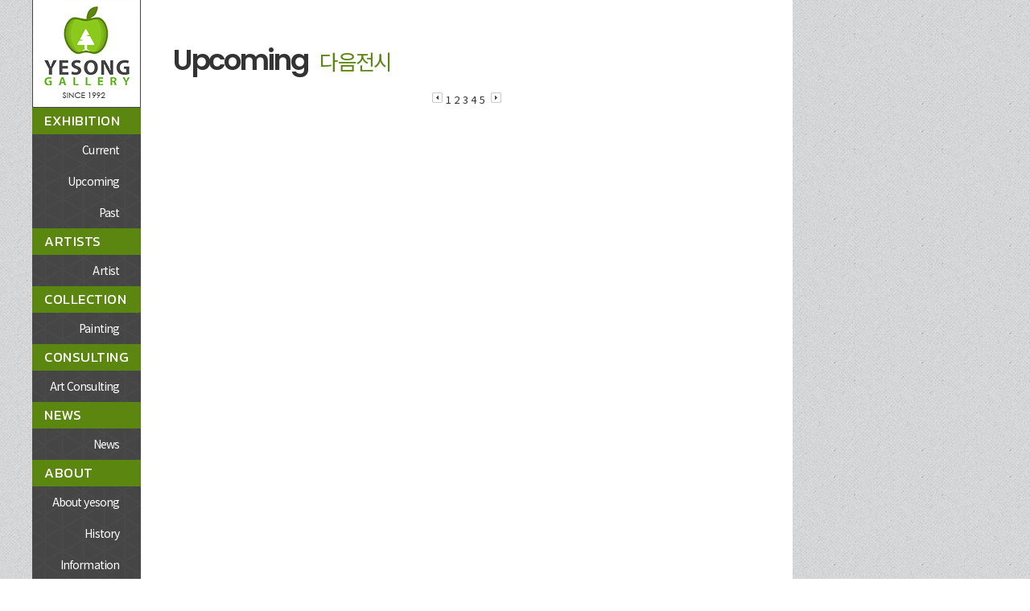

--- FILE ---
content_type: text/html
request_url: http://yesongart.com/contents/01exhibition/01_02.html
body_size: 14083
content:
<!DOCTYPE html PUBLIC "-//W3C//DTD XHTML 1.0 Transitional//EN" "http://www.w3.org/TR/xhtml1/DTD/xhtml1-transitional.dtd">
<html xmlns="http://www.w3.org/1999/xhtml" xml:lang="ko" lang="ko">
<head>
<meta http-equiv="Content-Type" content="text/html; charset=euc-kr" />
<meta name="viewport" content="width=device-width, initial-scale=1.0, user-scalable=no, minimum-scale=1.0, maximum-scale=1.0" />
<title> 예송갤러리 </title>
<link rel="stylesheet" type="text/css" href="../../css/reset.css" />
<link type="text/css" rel="stylesheet" href="../../css/contents.css" />


<link rel="stylesheet" type="text/css" href="../../css/css.css" />
<!-- <link type="text/css" rel="stylesheet" href="../../css/biz_layout.css" /> -->
<link type="text/css" rel="stylesheet" href="../../css/nanum.css" />

<link rel="preconnect" href="https://fonts.googleapis.com">
<link rel="preconnect" href="https://fonts.gstatic.com" crossorigin>
<link href="https://fonts.googleapis.com/css2?family=Kanit:ital,wght@0,200;0,300;0,400;0,500;0,600;1,200;1,300;1,400;1,500;1,600&family=Krona+One&family=Lexend+Deca:wght@300;400;500;600;700&family=Noto+Sans+KR:wght@100;300;400;500;700;900&family=Poppins:wght@200;300;400;500;600;700;800;900&family=Spinnaker&display=swap" rel="stylesheet">

<script src="https://ajax.googleapis.com/ajax/libs/jquery/3.6.4/jquery.min.js"></script>
<script type="text/javascript">
	$(document).ready(function(e) {
	$('.gnb ol li a').hover(function(){
	var target=$(this).html();
	switch(target){
	case "Current":
			  $(this).html("현재전시");
	  break;
		case "Upcoming":
			  $(this).html("다음전시");
	  break;

	  case "Past":
			  $(this).html("지난전시");
	  break;
		case "Artist":
			  $(this).html("작가");
	  break;

	  case "Painting":
			  $(this).html("그림");
	  break;
		case "Pottery":
			  $(this).html("도자기");
	  break;

	  case "Art Consulting":
			  $(this).html("아트컨설팅");
	  break;

		case "News":
			  $(this).html("공지");
	  break;

	  case "About yesong":
			  $(this).html("예송갤러리 소개");
	  break;
	  case "History":
			  $(this).html("연혁");
	  break;
	  case "Information":
			  $(this).html("관람안내");
	  break;
	  case "Location":
			  $(this).html("오시는길");
	  break;
	  
	}
	},function(){

	var target=$(this).html();
	switch(target){
	case "현재전시":
			  $(this).html("Current");
	  break;
		case "다음전시":
			  $(this).html("Upcoming");
	  break;

	  case "지난전시":
			  $(this).html("Past");
	  break;
		case "작가":
			  $(this).html("Artist");
	  break;

	  case "그림":
			  $(this).html("Painting");
	  break;
		case "도자기":
			  $(this).html("Pottery");
	  break;

	  case "아트컨설팅":
			  $(this).html("Art Consulting");
	  break;

		case "공지":
			  $(this).html("News");
	  break;

	  case "예송갤러리 소개":
			  $(this).html("About yesong");
	  break;
	  case "연혁":
			  $(this).html("History");
	  break;
	  case "관람안내":
			  $(this).html("Information");
	  break;
	  case "오시는길":
			  $(this).html("Location");
	  break;

	}
	});

	$('.hamburger_menu').click(function(){
		$(this).toggleClass('active');
		$('.m_menu').toggleClass('open');
	});

});

</script>

</head>
<body class="sub_bg">

<div id="wrap">

<!-- <script type="text/javascript">
$(function(){
	$('.sub_menu').hover(function(){
		var no = this.id.split('_').pop();
		for (var i=1; i<=3; i++) {
			if ('0'+i == no) {
				$("#"+this.id).attr('src', '../../images/common/s_menu'+this.id+'_ov.png');
			} else {
				$("#01_0"+i).attr('src', '../../images/common/s_menu01_0'+i+'.png');
			}
		}
	});
	$('.sub_menu2').hover(function(){
		var no = this.id.split('_').pop();
		for (var i=1; i<=2; i++) {
			if ('0'+i == no) {
				$("#"+this.id).attr('src', '../../images/common/s_menu'+this.id+'_ov.png');
			} else {
				$("#03_0"+i).attr('src', '../../images/common/s_menu03_0'+i+'.png');
			}
		}
	});
	$('.sub_menu3').hover(function(){
		var no = this.id.split('_').pop();
		for (var i=1; i<=4; i++) {
			if ('0'+i == no) {
				$("#"+this.id).attr('src', '../../images/common/s_menu'+this.id+'_ov.png');
			} else {
				$("#06_0"+i).attr('src', '../../images/common/s_menu06_0'+i+'.png');
			}
		}
	});
});
</script> -->

	
	<!-- <div id="q_btn">
		<ul>
			<li><a href="/"><img src="../../images/sub/top_btn01.gif" alt="홈" /></a></li>
			<li><a href="../../contents/01exhibition/01_04.html"><img src="../../images/sub/top_btn02.gif" alt="사이트맵" /></a></li>
			<li><a href="#"><img src="../../images/sub/top_btn03.gif" alt="탑" /></a></li>
		</ul>
	</div> -->

	<div id="sub_container">
	
		<div class="header">

		<!-- test -->
			<div class="logo">
				<h1><a href="../../index.htm"><img src="../../images/common/logo.gif" alt="예송갤러리 로고" /></a></h1>
			</div>

			<div class="gnb">
				<ul>
					<li><a href="../../contents/01exhibition/01_01.html">EXHIBITION</a>
						<ol>
							<li><a href="../../contents/01exhibition/01_01.html">Current</a></li>
							<li><a href="../../contents/01exhibition/01_02.html">Upcoming</a></li>
							<li><a href="../../contents/01exhibition/01_03.html">Past</a></li>
						</ol>
					</li>
					
					<li><a href="../../contents/02artists/02_01.html">ARTISTS</a>
						<ol>
							<li><a href="../../contents/02artists/02_01.html">Artist</a></li>
						</ol>
					</li>
					<li><a href="../../contents/03collection/03_01.html">COLLECTION</a>
						<ol>
							<li><a href="../../contents/03collection/03_01.html">Painting</a></li>
							<!-- <li><a href="../../contents/03collection/03_02.html">Pottery</a></li> -->
						</ol>
					</li>
					<li><a href="../../contents/04consulting/04_01.html">CONSULTING</a>
						<ol>
							<li><a href="../../contents/04consulting/04_01.html">Art Consulting</a></li>
							
						</ol>
					</li>
					<li><a href="../../contents/05news/05_01.html">NEWS</a>
						<ol>
							<li><a href="../../contents/05news/05_01.html">News</a></li>
						</ol>
					</li>
					<li><a href="../../contents/06about/06_01.html">ABOUT</a>
						<ol>
							<li><a href="../../contents/06about/06_01.html">About yesong</a></li>
							<li><a href="../../contents/06about/06_02.html">History</a></li>
							<li><a href="../../contents/06about/06_03.html">Information</a></li>
							<li><a href="../../contents/06about/06_04.html">Location</a></li>
						</ol>
					</li>
				</ul>
			</div>

		<!-- test 

			<div><a href="/"><img src="../../images/common/logo.gif" alt="예송갤러리 로고" /></a></div>
				<div class="lnb"><a href="../../contents/01exhibition/01_01.html">EXHIBITION
				<img src="../../images/common/m_menu01_ov.png" alt="전시소개" /></a></div>
				<div class="lnb_sub" >
					<ul>
						<li><a href="../../contents/01exhibition/01_01.html">현재전시
						<img src="../../images/common/s_menu01_01_ov.png" alt="현재전시" class="sub_menu" id="01_01" /></a></li>
						<li><a href="../../contents/01exhibition/01_02.html">다음전시
						<img src="../../images/common/s_menu01_02.png" alt="다음전시" class="sub_menu" id="01_02" /></a> </li>
						<li><a href="../../contents/01exhibition/01_03.html">지난전시
						<img src="../../images/common/s_menu01_03.png" alt="지난전시" class="sub_menu" id="01_03" /></a></li>
					</ul>
				</div>
				<div class="lnb"><a href="../../contents/02artists/02_01.html"><img src="../../images/common/m_menu02.png" alt="작가" /></a></div>
				<div class="lnb_sub" style="display:none">
					<ul>
						<li><a href="../../contents/02artists/02_01.html"><img src="../../images/common/s_menu02_01_ov.png" alt="작가" /></a></li>
					</ul>
				</div>
				<div class="lnb"><a href="../../contents/03collection/03_01.html"><img src="../../images/common/m_menu03.png" alt="콜렉션" /></a></div>
				<div class="lnb_sub" style="display:none">
					<ul>
						<li><a href="../../contents/03collection/03_01.html"><img src="../../images/common/s_menu03_01_ov.png" alt="그림" class="sub_menu2" id="03_01" /></a></li>
						<li><a href="../../contents/03collection/03_02.html"><img src="../../images/common/s_menu03_02.png" alt="도자기" class="sub_menu2" id="03_02" /></a></li>
					</ul>
				</div>
				<div class="lnb"><a href="../../contents/04consulting/04_01.html"><img src="../../images/common/m_menu04.png" alt="컨설팅" /></a></div>
				<div class="lnb_sub" style="display:none">
					<ul>
						<li><a href="../../contents/04consulting/04_01.html"><img src="../../images/common/s_menu04_01_ov.png" alt="아트컨설팅" /></a></li>
					</ul>
				</div>
				<div class="lnb"><a href="../../contents/05news/05_01.html"><img src="../../images/common/m_menu05.png" alt="뉴스" /></a></div>
				<div class="lnb_sub" style="display:none">
					<ul>
						<li><a href="../../contents/05news/05_01.html"><img src="../../images/common/s_menu05_01_ov.png" alt="뉴스" /></a></li>
					</ul>
				</div>
				<div class="lnb"><a href="../../contents/06about/06_01.html"><img src="../../images/common/m_menu06.png" alt="갤러리안내" /></a></div>
				<div class="lnb_sub" style="display:none">
					<ul>
						<li><a href="../../contents/06about/06_01.html"><img src="../../images/common/s_menu06_01_ov.png" alt="예송갤러리 소개" class="sub_menu3" id="06_01" /></a></li>
						<li><a href="../../contents/06about/06_02.html"><img src="../../images/common/s_menu06_02.png" alt="전시연혁" class="sub_menu3" id="06_02"  /></a></li>
						<li><a href="../../contents/06about/06_03.html"><img src="../../images/common/s_menu06_03.png" alt="관람안내" class="sub_menu3" id="06_03"  /></a></li>
						<li><a href="../../contents/06about/06_04.html"><img src="../../images/common/s_menu06_04.png" alt="오시는 길" class="sub_menu3" id="06_04"  /></a></li>
					</ul>
				</div>-->

			<div class="total">	
				
				<div class="mn_num02">TODAY &nbsp;&nbsp; 15</div>
					<div class="mn_num02">TOTAL &nbsp;&nbsp; 554113</div>				<div class="mn_num01"><a href="../../admin/" target="blank"><b>Admin</b></a></div>
			</div>

		</div> 
		<!-- sub_container end-->

		<div class="gnb_m clearfix">
				<h1><a href="../../index.htm"><img src="../../images/common/logo_m.gif" alt="예송갤러리 로고" /></a>
				<div class="burger_wrap">	
					<div class="hamburger_menu">
						<span></span>
						<span></span>
						<span></span>
						<span></span>
					</div>
				</div>
				</h1>

				<div class="m_menu">
					<ul>
					<li><a href="#">EXHIBITION</a>
						<ol>
							<li><a href="../../contents/01exhibition/01_01.html">현재전시</a></li>
							<li><a href="../../contents/01exhibition/01_02.html">다음전시</a></li>
							<li><a href="../../contents/01exhibition/01_03.html">지난전시</a></li>
						</ol>
					</li>
					
					<li><a href="#">ARTISTS</a>
						<ol>
							<li><a href="../../contents/02artists/02_01.html">작가</a></li>
						</ol>
					</li>
					<li><a href="#">COLLECTION</a>
						<ol>
							<li><a href="../../contents/03collection/03_01.html">그림</a></li>
							<!-- <li><a href="../../contents/03collection/03_02.html">도자기</a></li> -->
						</ol>
					</li>
					<li><a href="#">CONSULTING</a>
						<ol>
							<li><a href="../../contents/04consulting/04_01.html">아트컨설팅</a></li>
							
						</ol>
					</li>
					<li><a href="#">NEWS</a>
						<ol>
							<li><a href="../../contents/05news/05_01.html">공지</a></li>
						</ol>
					</li>
					<li><a href="#">ABOUT</a>
						<ol>
							<li><a href="../../contents/06about/06_01.html">소개</a></li>
							<li><a href="../../contents/06about/06_02.html">연혁</a></li>
							<li><a href="../../contents/06about/06_03.html">관람안내</a></li>
							<li><a href="../../contents/06about/06_04.html">오시는길</a></li>
						</ol>
					</li>
				</ul>
				</div>
		</div>

		
				<div id="contents">
		
	<!-- contents st -->
		<div class="sub_tit">
			<h2>Upcoming</h2><span class="title">다음전시</span>
			<!-- <img src="../../images/sub/subtit_01_02.gif" alt="다음전시" /> -->
		</div>
		<div class="sub_con">
			<ul class="up_info">
						<div class="nm_pg_wrap"><img src="../../images/common/ar_btn.gif" alt="이전으로" /></a>&nbsp;&nbsp;<span>1&nbsp;&nbsp;<a href=/contents/01exhibition/01_02.html?page=2&code=&cate= >2</a>&nbsp;&nbsp;<a href=/contents/01exhibition/01_02.html?page=3&code=&cate= >3</a>&nbsp;&nbsp;<a href=/contents/01exhibition/01_02.html?page=4&code=&cate= >4</a>&nbsp;&nbsp;<a href=/contents/01exhibition/01_02.html?page=5&code=&cate= >5</a>&nbsp;&nbsp;</span>&nbsp;&nbsp;<a href=/contents/01exhibition/01_02.html?page=6&code=&cate= ><img src="../../images/common/ar_btn02.gif" alt="다음으로" /></a></a></div>				<!--<li><img src="../../images/sub/01_02_img.jpg" alt="예송갤러리에서 다음 전시가 준비중입니다." /></li>-->
				<!--<li><img src="../../images/sub/01_02_img2.jpg" alt="화랑미술제" /></li>-->
				<!--<li><img src="../../images/sub/01_02_img3.jpg" alt="화랑미술제" /></li>
				<li><img src="../../images/sub/01_02_img4.jpg" alt="화랑미술제" /></li>-->
			</ul>
		</div>
	<!-- contents en -->


			<!-- 				<div class="copy"><img src="../../images/common/copy.gif" alt="카피라이터" /></div>
			 -->

			<!-- 				<div class="copyright">
			<ul>
				<li>700-823 대구광역시 중구 봉산문화길56 · 56 Bongsanmunhwa-gil,Jung-gu,Daegu,Korea</li>
				<li>Tel.053 426 1515 · Fax. 053 426 1514 · sr0008777@hanmail.net · http://www.yesongart.com</li>
				<li>copyright ⓒ 1992 YESONG GALLERY all rights reserved</li>
			</ul>
					</div>
			 -->




			</div> 
		</div>

			

	</div>

	<div class="copyright">
				<ul>
					<li>700-823 대구광역시 중구 봉산문화길56 · 56 Bongsanmunhwa-gil,Jung-gu,Daegu,Korea</li>
					<li>Tel.053 426 1515 · Fax. 053 426 1514 · sr0008777@hanmail.net · http://www.yesongart.com</li>
					<li>copyright ⓒ 1992 YESONG GALLERY all rights reserved</li>
				</ul>
			</div>
</body>
</html>


--- FILE ---
content_type: text/css
request_url: http://yesongart.com/css/reset.css
body_size: 97
content:
*{font-size: 0;}

a{text-decoration:none;}
ul, li, ol{list-style-type: none; padding-left:0;}

--- FILE ---
content_type: text/css
request_url: http://yesongart.com/css/contents.css
body_size: 6363
content:
*{word-break:keep-all;}

.clearfix::after {
    display: block;
    content: '';
    clear: both;
  }

.wrap{
    max-width:1200px; 
    margin:0 auto;
    text-align:center;
	background-color:#fff;
}

.header{
	text-align: left; 
	float:left;
	background: url(../images/common/main_bg_03.gif) repeat-y; 
	background-position:top;
	min-height: 960px;
}

h1{text-align: left; display:block; }

.gnb{
    width: 135px;
}

.gnb ul{ /* padding:10px 0 50px */
	padding: 0px 0 30px;;}

/* .gnb ul>li{margin-bottom:20px;} */

.gnb ul>li>a{
	font-family: 'Kanit', sans-serif;
	font-size:17px;
    color:#fff;

	letter-spacing: 0.5px;

    display: block;
    padding: 5px 5px 5px 15px;
    box-sizing: border-box;
    background-color: #5b8610;
	text-decoration:none;
	
	}

.gnb ul ol a{
	text-align:right;
    font-size:14px;
	color:#fff;
	display: block;
    padding: 10px 15px;
	}

.gnb ul ol a:hover{font-weight:bold; text-decoration:none; background-color: #8bc91c; color:#000;}

.gnb ul ol a::after{
	opacity: 0;
	content: "";
	display:inline-block;
	width: 7px;
	height:12px;
	background-image:url(../../images/common/arrow_icon.png);
	vertical-align: middle;
	margin-left:5px;
}
.gnb ul ol a:hover::after{
	opacity:1;
}


/* 230913 */

#header .gnb li {
	background-color:#5b8610;
}

#header .gnb li>a{ 
	font-family: 'Spinnaker', sans-serif;
	font-size: 16px;
    color: #fff;
    padding: 10px 15px;
    box-sizing: border-box;
    width: 100%;
    display: block;
	font-weight:bold;
	text-decoration: none;
	}

#header .gnb li ol{padding-left:0;}

#header .gnb li ol a{
	font-size:14px;
	text-align: right;
	background-color:#333;
	display:block;
}




/* 모바일 메뉴 */
.gnb_m{width:100%; display:none;}
.gnb_m h1{text-align:center; padding : 15px 0; background-color: #fff; border-bottom: 1px solid #efefef;}

.m_menu{
	display:none; 
	border-top: 1px solid #5b8610; 
	text-align:right; 
	width:100%; 
	box-sizing:border-box;   
	padding: 10px 0 20px; 
	background-color:#5b8610;

	position:absolute;
	    z-index: 99;
	
	}

.m_menu.open{
	display:block; 
	}

.m_menu ul>li>a{
	font-style: italic; 
	color:#fff; 
	cursor: context-menu; 
	font-weight:bold; 
	font-size:25px; 
	padding:10px 30px;
	display: block; 
	text-decoration: none;
	}

/* .m_menu ul>li>ol>li{background-color:#8bc91c} */
.m_menu ul>li>ol>li>a{
	color:#fff;  
	font-weight:normal; 
	font-size:20px; 
	padding:10px 20px;    
	text-decoration: none;
	}

.m_menu ol li{padding:5px;}
/* .m_menu ul>li>a, .m_menu ol>li{border-bottom: 1px solid #fff;} */

.m_menu ul>li>ol>li>a:hover{font-weight:bold; }

/* 모바일 햄버거 메뉴 */
.burger_wrap{position:absolute; top: 20px; right:20px;}

.hamburger_menu{
  width: 50px;
  height: 45px;
  position: relative;
  margin: 0 auto;
  -webkit-transform: rotate(0deg);
  -moz-transform: rotate(0deg);
  -o-transform: rotate(0deg);
  transform: rotate(0deg);
  -webkit-transition: .5s ease-in-out;
  -moz-transition: .5s ease-in-out;
  -o-transition: .5s ease-in-out;
  transition: .5s ease-in-out;
  cursor: pointer;
}

.hamburger_menu span {
  display: block;
  position: absolute;
  height: 4px;
  width: 100%;
  background: #5b8610;
  opacity: 1;
  left: 0;
  -webkit-transform: rotate(0deg);
  -moz-transform: rotate(0deg);
  -o-transform: rotate(0deg);
  transform: rotate(0deg);
  -webkit-transition: .25s ease-in-out;
  -moz-transition: .25s ease-in-out;
  -o-transition: .25s ease-in-out;
  transition: .25s ease-in-out;
}

.hamburger_menu span:nth-child(1) {
  top: 0px;
}

.hamburger_menu span:nth-child(2),.hamburger_menu span:nth-child(3) {
  top: 18px;
}

.hamburger_menu span:nth-child(4) {
  top: 36px;
}

.hamburger_menu.active span:nth-child(1) {
  top: 18px;
  width: 0%;
  left: 50%;
}

.hamburger_menu.active span:nth-child(2) {
  -webkit-transform: rotate(45deg);
  -moz-transform: rotate(45deg);
  -o-transform: rotate(45deg);
  transform: rotate(45deg);
}

.hamburger_menu.active span:nth-child(3) {
  -webkit-transform: rotate(-45deg);
  -moz-transform: rotate(-45deg);
  -o-transform: rotate(-45deg);
  transform: rotate(-45deg);
}

.hamburger_menu.active span:nth-child(4) {
  top: 18px;
  width: 0%;
  left: 50%;
}



/*  */

.admin a {font-size: 12px; color:#fff;}
.total{padding: 16px}
.mn_num01{margin-top: 10px;text-align:center; }
.total .mn_num01 a{display:block; text-align:center;   padding: 5px 0;  background-color: #636363; text-decoration: none;}
.total .mn_num01 b, .mn_num01, .mn_num02{color:#fff;}
.total .mn_num01 b{font-weight: bold; text-align:left}

/* contets */
.banner_cts{
	float:left;
    width:815px;
	min-height: 960px;
    vertical-align: top;
    display: inline-block;
    padding: 30px 40px;
    box-sizing: border-box;
    background-color: #fff;
}


img.main_banner{width:487px;}

.collection{
    min-height: 960px;
    vertical-align: top;
    float: right;
	padding: 14px;
	box-sizing: border-box;
	background: url(../images/common/main_bg_03.gif) repeat-y; background-position:top;
}

.collection h4{
    font-size: 28px;
    color: #fff;
    margin: 0;
	padding: 20px 0;
	font-weight:bold;

}

.collection .bt_img{margin-bottom:15px;}

.sub_cts_wrap{width:100%; text-align:center;}
.root_daum_roughmap_landing{width:100%;}



/*  */
.copyright{display:block; text-align: center; background-color:#333; padding:20px;
}
.copyright ul li{
    font-size:14px;
    color:#fff;
}
/*  */



/*  */


/* 미디어쿼리 */

@media screen and (max-width:1220px){
    .collection{width:calc(100% - 135px); box-sizing:border-box;}
	.banner_cts{float: inherit; min-height:auto;}
	/* .header{height:2000px;} */
	.header{display:none;}
	.gnb_m{display:block;}
	.collection{width:100%}
	.collection img{width:487px; height: auto;}
	
	}

@media screen and (max-width:1024px){
	


    .copyright{padding:50px 0; text-align:center;}







}

@media screen and (max-width:768px){
	.gnb_m h1 img{width:150px;}

    .banner_cts{width:100%; padding: 15px;}
	img.main_banner{width:100%;}
    .contents img{width: 100%; height: auto;}
	.collection img{width:100%; height: auto;}





}

--- FILE ---
content_type: text/css
request_url: http://yesongart.com/css/css.css
body_size: 25331
content:
@charset "euc-kr";
@import "../css/common.css";

/* *{font-family: 'Noto Sans KR', sans-serif;} */
/* 
font-family: 'Krona One', sans-serif;
font-family: 'Noto Sans KR', sans-serif;
font-family: 'Poppins', sans-serif;
font-family: 'Spinnaker', sans-serif;
 */

/*  */

.cts_wrap{width:100%; margin:0 auto;}	
/* CSS Document */

#wrap {width:100%; overflow:hidden; margin:0px; padding:0px; }

/* main */
#container {width:1202px; overflow:hidden; margin:0 auto;}
#sub_container {max-width:1200px; min-height:940px; /* padding-bottom:30px */; margin:0 auto;}
/*#sub_container {width:1202px; min-height:900px; padding-bottom:30px; margin:0 auto; background-image: url('../images/sub/sub_visu01.jpg'); background-attachment: fixed; background-position:50% 50%; background-repeat:no-repeat;}
*/
#q_btn {width:100%; top:30px; left:0; overflow:hidden; /* position:fixed; */ position:absolute; z-index:-1;}
#q_btn ul { width:1202px; overflow:hidden; margin:0 auto;}
#q_btn li { padding:0;}
#q_btn img {padding:3px 0 0 0; margin-left:945px;}

#contents .sub_con .sitemap { clear:both; width:780px; padding:35px 0 35px 0; }
#contents .sub_con .sitemap dl { float:left; width:180px; margin:30px 50px 0 20px; }
#contents .sub_con .sitemap dl dt {padding:0; }
#contents .sub_con .sitemap dl dt img { padding-bottom:10px; }
#contents .sub_con .sitemap dl dd {  margin:0; padding:5px 0 5px 0; border-bottom:1px dotted #bbb;}
.disc { list-style-type:disc; }

#header {float:left; width:135px; overflow:hidden; z-index:100; background-color: #333; 
}
#header .lnb {padding-top:30px;}
#header .lnb a{color:#fff; font-size: 18px; font-weight:bold;
font-family: 'Poppins', sans-serif;     letter-spacing: 0.03em;     padding: 10px 0 10px 15px;}
#header .lnb_sub {background-color:#8bc91c; padding-bottom:10px; }
#header .lnb_sub li {
	text-align: right;
    padding: 10px 15px 5px;}
#header .mn_btn01 {padding-top:140px;}
#header .mn_btn02 {padding-top:2px;}
#header .mn_num01 {padding:140px 0 0 10px; color:#fff; font-size:11px; background-color:#333;}

#header .mn_num01 a:link {text-decoration:none;  color:#fff;}
#header .mn_num01 a:visited {text-decoration:none; color:#fff;}
#header .mn_num01 a:hover {text-decoration:underline; color:#fff;}
#header .mn_num01  a:active {text-decoration:none;}

#header .mn_num02 {padding:5px 0 0 10px;  color:#fff; font-size:11px;}

#contents {
	width: 810px;
	min-height:960px;
    overflow: hidden;
    text-align: center;
    padding: 20px 40px 100px;
    display: inline-block;
	vertical-align: top;
	background-color: #fff;
	box-sizing:border-box;
	}

#contents img {padding:0 0 0 0 ;}
#collection {     
	max-width: 255px;
    /* overflow: hidden; */
    text-align: center;
    display: inline-block;]
	vertical-align:top;
	}
#collection .bt_tit {padding-top:10px;}
#collection .bt_img {padding-top:10px;}
#collection .bt_img1 {padding-top:40px;}


/* sub */
#contents .sub_tit {
	/* width:811px; overflow:hidden; text-align:left; padding:30px 0 0 48px;  */
	max-width: 810px;
    text-align: left;
    box-sizing: border-box;
    padding-top: 30px;
	}

#contents h2{
	font-family: 'Poppins', sans-serif;
	font-size: 36px;
    font-weight: 600;
	display:inline-block;
	margin-right: 15px;
	
	}
#contents span.title{
	color: #5b8610;
    font-size: 26px;
    font-weight: normal;

}

}
#contents .sub_con {
	/* width:715px; overflow:hidden; padding:0 0 40px 48px; */
	max-width: 715px; 
    overflow: hidden;
   /*  padding: 0 40px; */
	/* margin-left: 180px; */

	margin: 0 auto;

	}
#contents .sub_con .ps_top_txt {text-align:left;  padding:25px; }

#contents .copy {text-align:left; padding:20px 0 0 48px; display:none;}

#contents .ys_info {text-align: left;}
#contents .ys_info li {padding-top:35px;}
/* #contents .ys_info li img{text-align: center;} */
#contents .ys_info li p {text-align:right; padding-top:15px;}

#contents .cr_info {}
#contents .cr_info li {padding-top:35px;}

#contents .ps_info {width:100%; overflow:hidden; border-bottom-style:dotted; border-width: 1px; border-color:#ccc;
padding-bottom: 20px;
box-sizing: border-box;}
#contents .ps_info li {float:left; padding:20px 0 0 0; text-align:left;}
#contents .ps_info li p {margin:0; padding:10px 0 0 30px; }
#contents .ps_info .ps_tit {font-weight:bold; font-size:14px; }
#contents .ps_info .ps_date {font-size:14px; color:#666;}
#contents .ps_info .ps_tit p {padding-top:6px; margin:0; text-align:left;}
#contents .ps_info .ps_tit a:link { font-size:14px; font-weight:bold; text-decoration:none;}
#contents .ps_info .ps_tit a:visited {font-size:14px;  font-weight:bold; text-decoration:none;}
#contents .ps_info .ps_tit a:hover {font-size:14px;  font-weight:bold; text-decoration:underline; color:#000;}
#contents .ps_info .ps_tit a:active {font-size:14px; font-weight:bold; text-decoration:none;}

#contents .ps_view {}
#contents .ps_view li {padding-top:35px;}

#contents .ats_info {width:712px; overflow:hidden;font-size: 0; padding: 50px 0; margin:0 auto;}
#contents .ats_info li {display:inline-block; width: calc(100% / 3); margin-bottom:20px;}
#contents .ats_info li p {margin:0; text-align:center;padding:5px 0;}
#contents .ats_info li p a:link { font-weight:bold; text-decoration:none;}
#contents .ats_info li p a:visited { font-weight:bold; text-decoration:none;}
#contents .ats_info li p a:hover { font-weight:bold; text-decoration:underline; color:#000;}
#contents .ats_info li p a:active { font-weight:bold; text-decoration:none;}

#contents .ats_view {}
#contents .ats_view li {float:left; padding:35px 0 0 0; text-align:left;}
#contents .ats_view li img {padding:0 0 10px 0; width:343px;}
#contents .ats_view li p {padding-top:3px; margin-left:40px; }
#contents .ats_view li p span {}
#contents .ats_view .ats_tit {font-weight:bold; font-size:16px;  padding:0 0 15px 0;}
#contents .ats_view .ats_tit span {color:#999; font-weight:bold; font-size:16px;}
#contents .ats_view .ats_stit {font-weight:bold; padding:20px 0 5px 0;}
#contents .ats_view .ats_gap {padding-left:30px;}


#contents .at_info li {padding-top:45px; text-align:left;}
#contents .at_info li img{text-align:center;}

#contents .at_info li p {text-align:left; padding-top:15px; font-weight:bold;}

#contents .map_info {padding-top:20px;}
#contents .map_info img {padding-top:10px;}
#contents .map_info li {padding-top:25px; text-align:left;}
#contents .map_info li p {padding-top:5px;}
#contents .map_info li p span {font-weight:bold;}

#contents .up_info li {padding-top:35px;}

#contents .if_info{    margin: 40px 0 20px;}
#contents .if_info li {display:inline-block; text-align:left;  vertical-align:top}
#contents .if_info li:first-child{margin-right: 35px;}
#contents .if_info li p {padding-top:6px;}
#contents .if_info .if_tit {font-weight:bold;}

.slide_big img{width: 100%; height:400px; overflow:hidden}

.slide_side img{width:100px; height:65px;}

#contents .if_img li {float:left; padding:20px 0 0 0 ; text-align:left; width:100%;}
#contents .if_img li p {
	/* margin: 0 0 4px 11px; */
    background-color: #efefef;
    /* width: 100px; */
    /* height: 60px; */
    margin-bottom: 10px;
    margin-right: 10px;
	display: inline-block;
	font-size:0;
/* margin: 0 0 4px 11px; background-color:#efefef; width:99px; height:57px; */
}

#contents .hs_tab {padding:30px 0 15px;}
/* #contents .hs_tab li {float:left; width:178px; overflow:hidden; text-align:left;} */
#contents .hs_tab li{display: inline-block; width:calc((100% / 4) - 3px);    text-align: center;}
#contents .sub_con .hs_wrap {clear:both; border-bottom-style:dotted; border-width: 1px; border-color: #cccccc; width:708px; overflow:hidden; padding:10px 0 10px 0 ;}
#contents .sub_con .hs_wrap .hs_year {float:left; width:120px; color:#333; font-size:23px; font-weight:bold; text-align:center; margin-top:15px;}
#contents .sub_con .hs_wrap .hs_con {float:left; width:510px; overflow:hidden; margin:15px 0 0 20px;}
#contents .sub_con .hs_wrap .hs_con .hs_date {float:left; width:120px; overflow:hidden; font-size:12px; color:#666;  padding:5px 0 0 0; text-align:left; }
#contents .sub_con .hs_wrap .hs_con .hs_txt {float:left; width:350px; overflow:hidden; font-size:12px; color:#333;  padding:5px 0 5px 0; text-align:left; }
#contents .sub_con .hs_wrap .hs_con ul { clear:both; }


/* board list */
#contents .sub_con .biz_bbs_list { clear:both;  margin:30px 0 0 0;}
#contents .sub_con .biz_bbs_list .ns_tit_wrap { width:100%; height:35px;  background-image:url('../images/common/board01_bg.gif'); background-repeat:repeat-x; overflow:hidden; text-align:left; lear:both; }
#contents .sub_con .biz_bbs_list .ns_tit_wrap li { text-align:center; height:24px; margin-top:8px; color:#333; float:left; font-weight:bold; }
#contents .sub_con .biz_bbs_list .ns_tit_wrap .ns_tit_bar { width:1%; color:#cccccc; font-weight:normal; }
#contents .sub_con .biz_bbs_list .ns_tit_wrap .ns_tit_txt1 { width:7%; }
#contents .sub_con .biz_bbs_list .ns_tit_wrap .ns_tit_txt2 { width:60%; }
#contents .sub_con .biz_bbs_list .ns_tit_wrap .ns_tit_txt3 { width:20%; }
#contents .sub_con .biz_bbs_list .ns_tit_wrap .ns_tit_txt4 { width:10%; }
#contents .sub_con .biz_bbs_list .ns_tit_wrap .ns_tit_txt01 { width:6%; }
#contents .sub_con .biz_bbs_list .ns_tit_wrap .ns_tit_txt02 { width:50%; }
#contents .sub_con .biz_bbs_list .ns_tit_wrap .ns_tit_txt03 { width:20%; }
#contents .sub_con .biz_bbs_list .ns_tit_wrap .ns_tit_txt04 { width:10%; }
#contents .sub_con .biz_bbs_list .ns_tit_wrap .ns_tit_txt05 { width:10%; }
#contents .sub_con .biz_bbs_list .b_list { clear:both; width:100%; margin-top:5px; }
#contents .sub_con .biz_bbs_list .b_list ul { border-bottom:1px dotted #ccc; height:30px; }
#contents .sub_con .biz_bbs_list .b_list ul li { text-align:center; height:30px; line-height:30px; color:#666; float:left; }
#contents .sub_con .biz_bbs_list .b_list .ns_list_txt1 { width:7%; }
#contents .sub_con .biz_bbs_list .b_list .ns_list_txt2 { width:62%;text-align:left; text-indent:10px; }
#contents .sub_con .biz_bbs_list .b_list .ns_list_txt3 { width:20%;  }
#contents .sub_con .biz_bbs_list .b_list .ns_list_txt4 { width:10%; }
#contents .sub_con .biz_bbs_list .b_list .ns_list_txt5 { width:100%; }
#contents .sub_con .biz_bbs_list .b_list .ns_list_txt06 { width:7%; }
#contents .sub_con .biz_bbs_list .b_list .ns_list_txt07 { width:52%;text-align:left; text-indent:10px; }
#contents .sub_con .biz_bbs_list .b_list .ns_list_txt08 { width:20%;  }
#contents .sub_con .biz_bbs_list .b_list .ns_list_txt09 { width:10%; }
#contents .sub_con .biz_bbs_list .b_list .ns_list_txt10 { width:10%; }

#contents .sub_con .nm_pg_wrap { clear:both; width:100%; text-align:center; padding:15px 0 0 0;}
#contents .sub_con .nm_sc_wrap { margin:10px 0; text-align:right; }
#contents .sub_con .nm_sc_wrap .nm_sc_ck { border:0px; vertical-align: middle; }
#contents .sub_con .nm_sc_wrap .nm_sc_txt { height:18px; }
#contents .sub_con .nm_sc_wrap img { vertical-align:middle; }
#contents .sub_con .nm_pg_write { width:100%; overflow:hidden ; }
#contents .sub_con .nm_pg_write .write_btn { width:50px; height:24px; background:url(../images/common/btn01_bg.gif) no-repeat; text-align:center; padding-top:4px; margin-left:5px;float:right;}


/*board view*/
#contents .sub_con .view_wrap { clear:both; width:100%; overflow:hidden;  margin:20px 0 0 0;  }
#contents .sub_con .view_wrap .tit_wrap {clear:both;  width:100%; height:88px; text-align:left; background-image:url('../images/common/write_bg.gif'); background-repeat:repeat-x; }
#contents .sub_con .view_wrap .tit_wrap ul { width:100%; overflow:hidden;clear:both;}
#contents .sub_con .view_wrap .tit_wrap li { float:left;  padding:9px 0 9px 0;}
#contents .sub_con .view_wrap .tit_wrap .tit { width:15%; overflow:hidden; text-align:center; font-weight:bold; }
#contents .sub_con .view_wrap .tit_wrap .txt01 { width:80%; overflow:hidden; }
#contents .sub_con .view_wrap .tit_wrap .txt02 { width:15%; overflow:hidden;}
#contents .sub_con .view_wrap .view_txt {clear:both;  width:96%; overflow:hidden; text-align:left; text-align:left; padding:10px 2% 20px 2%; }
#contents .sub_con .view_wrap .view_file { width:100%; height:20px; border-top-style:dotted ; border-width:1px; border-color:#cccccc; padding:10px 0 10px 0; }
#contents .sub_con .view_wrap .view_file li { float:left; width:100%; overflow:hidden ; text-align:left; }
#contents .sub_con .view_wrap .view_file .tit { width:15%;  overflow:hidden ; text-align:center; font-weight:bold; }
#contents .sub_con .view_wrap .view_file .txt { width:85%; overflow:hidden ;}
#contents .sub_con .view_wrap .view_link1 {clear:both; width:100%; height:20px; text-align:left; padding:10px 0 7px 0; text-align:left; background-image:url('../images/common/net_bot_bg.gif'); background-repeat: repeat-x; }
#contents .sub_con .view_wrap .view_link1 li { float:left;width:100%; overflow:hidden;  }
#contents .sub_con .view_wrap .view_link1 .tit {width:15%;  overflow:hidden ;  text-align:center; font-weight:bold; }
#contents .sub_con .view_wrap .view_link1 .txt {width:85%; overflow:hidden ; }
#contents .sub_con .view_wrap .view_link2 {clear:both; width:100%; height:20px; text-align:left;padding:10px 0 7px 0; text-align:left; border-top-style:dotted ; border-bottom-style:dotted ; border-width:1px; border-color:#cccccc; }
#contents .sub_con .view_wrap .view_link2 li { float:left; width:100%; overflow:hidden; }
#contents .sub_con .view_wrap .view_link2 .tit {width:15%;  overflow:hidden ;  text-align:center; font-weight:bold; }
#contents .sub_con .view_wrap .view_link2 .txt {width:85%; overflow:hidden ; }
#contents .sub_con .view_wrap .view_btn { clear:both; width:362px; overflow:hidden ;float:left; text-align:left; margin-top:10px; }
#contents .sub_con .view_wrap .view_btn1 { width:350px; overflow:hidden ; float:right; margin-top:10px; text-align:right; }
#contents .sub_con .view_wrap .re_wrap { clear:both; width:99%;; overflow:hidden; background-color:#e7e7e7; border-style:solid; border-width:1px; border-color:#d2d2d2; padding-top:10px;margin-top:20px; padding-bottom:10px; }
#contents .sub_con .view_wrap .re_wrap .re_tit { float:left; width:15%; overflow:hidden; padding-top:40px; text-align:center; }
#contents .sub_con .view_wrap .re_wrap .re_in_con { float:left; width:65%; text-align:left; overflow:hidden;}
#contents .sub_con .view_wrap .re_wrap  textarea  { width:100%; height:55px; font-size:12px; padding:10px; color:#333333; background-color:#ffffff;  border-style:solid; border-width:1px; border-color:#d2d2d2; overflow:hidden;}
#contents .sub_con .view_wrap .re_wrap .re_in_btn {float:left; width:20%; overflow:hidden; padding-top:10px; text-align:center;}
#contents .sub_con .view_wrap .re_view_wrap {clear:both; width:100%;  overflow:hidden ; text-align:left; border-bottom-style:solid; border-width:1px; border-color:#d6d6d6; margin-top:30px;}
#contents .sub_con .view_wrap .re_view_wrap .name {float:left; width:10%;  overflow:hidden; padding:10px; text-align:center; font-weight:bold;}
#contents .sub_con .view_wrap .re_view_wrap .txt {float:left; width:80%; overflow:hidden; padding:10px; text-align:left;}


/* board write */
#contents .sub_con .write_wrap { width:100%; overflow:hidden; clear:both; float:left;}
#contents .sub_con .write_wrap .write_top { width:100%; overflow:hidden; }
#contents .sub_con .write_wrap .write_top li {float:left; height:30px; line-height:30px; }
#contents .sub_con .write_wrap .write_top .tit { clear:both; width:15%; font-weight:bold; padding-left:20px; border-bottom:1px dotted #bbb; }
#contents .sub_con .write_wrap .write_top .txt { width:80%; border-bottom:1px dotted #bbb; }
#contents .sub_con .write_wrap .write_con { width:90%; height:250px; overflow:hidden;  padding:20px; border:1px solid #bbb; margin:20px 0 0 10px; }
#contents .sub_con .write_wrap .write_con { width:90%; height:250px; overflow:hidden;  padding:20px; border:1px solid #bbb; margin:20px 0 0 10px; }
#contents .sub_con .write_wrap .write_line { clear:both; width:722px; height:20px; margin-top:5px;  background-image:url('../images/common/net_bot_bg.gif'); background-repeat:repeat-x;}
#contents .sub_con .write_wrap .write_btn { margin:0 auto; width:100%; height:50px;}
#contents .sub_con .write_wrap .write_btn .write_btn1 { margin:0 auto; width:50px; height:50px; background-image:url('../images/common/btn01_bg.gif'); background-repeat:no-repeat; text-align:center; padding-top:0.25%; margin-left:5px; float:left;}

a.write_link:link { font-weight:bold; text-decoration:none;}
a.write_link:visited { font-weight:bold; text-decoration:none;}
a.write_link:hover { font-weight:bold; text-decoration:underline; color:#000;}
a.write_link:active { font-weight:bold; text-decoration:none;}


/* gallery_list */
#contents .sub_con .n_gl_num {width:100%; oveflow:hidden; padding:35px 0 10px 0; text-align:right;}
#contents .sub_con .n_gl_num .n_gl_txt01 {color:#ff5400;}
#contents .sub_con .n_gl_num .n_gl_txt02 {color:#666;}
#contents .sub_con .n_gl_num .n_gl_txt04 {color:#000; font-weight:bold;}
#contents .sub_con .n_gl_wrap {width:100%;  overflow:hidden; /* padding:2%;  */ margin-top: 20px; box-sizing: border-box;}
#contents .sub_con .n_gl_wrap .n_gl_img {display: inline-block; width:30%; height:225px; background-color:#f6f6f6;  margin:0 2% 2% 0;}
#contents .sub_con .n_gl_wrap .n_gl_img ul {width:90%; overflow:hidden; margin:5%;}
#contents .sub_con .n_gl_wrap .n_gl_img .n_gl_img01 {margin-bottom:8px; width:100%; height:161px; background-image:url('../images/common/gl_img_bg.gif'); background-repeat:repeat-x; background-size:100%;}
#contents .sub_con .n_gl_wrap .n_gl_img .n_gl_txt03  {color:#666;letter-spacing: inherit;}
#contents .sub_con .n_gl_wrap .n_gl_img li {text-align:center; padding:0 0 0 0;}
#contents .sub_con .n_gl_tit a:link {text-decoration:none;  color:#000;}
#contents .sub_con .n_gl_tit a:visited {text-decoration:none; }
#contents .sub_con .n_gl_tit a:hover {text-decoration:underline; color:#000;}
#contents .sub_con .n_gl_tit a:active {text-decoration:none;}


/* gallery_view */
#contents .sub_con .gl_tit {width:100%; overflow:hidden; border-bottom-style: solid; border-width:1px; border-color:#cccccc; padding:10px 0 10px 0;}
#contents .sub_con .gl_tit .gl_stit {background-image: url('../images/common/gl_ico.gif'); background-repeat:no-repeat; background-position:2px 10px; font-size:16px; height:25px; padding:20px 0 0 35px; font-weight:bold; color:#333;}
#contents .sub_con .gl_tit .gl_user {padding:5px 0 5px 35px; }
#contents .sub_con .gl_tit span {font-weight:bold;}
#contents .sub_con .gl_bimg {clear:both; width:100%; overflow:hidden; padding:30px 0 30px 0;}
#contents .sub_con .gl_bimg .gl_bimg_btn {float:left; width:5%; overflow:hidden; padding-top:190px; text-align:center;}
#contents .sub_con .gl_bimg .gl_bimg_con {float:left; width:90%; overflow:hidden; background-image: url('../images/common/gl_ico.gif'); background-repeat:no-repeat;}
#contents .sub_con .gl_simg {clear:both; width:100%; overflow:hidden; padding:10px 0 20px 0;}
#contents .sub_con .gl_simg ul {width:100%; overflow:hidden; padding:0 25% 0 25%;}
#contents .sub_con .gl_simg li {float:left; width:10%; overflow:hidden; }
#contents .sub_con .gl_simg .gl_simg_on {width:55px; height:55px; border-style:solid; border-width:3px; border-color: #ff9900; background-image: url('../images/common/vgl_simg_bg.gif'); background-repeat:no-repeat; background-position:3px 3px; }
#contents .sub_con .gl_simg .gl_simg_off {width:55px; height:55px; margin:3px; background-image: url('../images/common/vgl_mimg_bg.gif'); background-repeat:no-repeat; background-position:3px 3px;}
#contents .sub_con .gl_txt {clear:both; width:100%; overflow:hidden; padding:20px 0 20px 0;}
#contents .sub_con .gl_sum {clear:both; width:97%; overflow:hidden; background-image: url('../images/common/gl_ico01.gif'); background-repeat:no-repeat; background-position:2px 15px; padding:10px 0 10px 20px; margin-top:20px;}
#contents .sub_con .gl_sum_img {clear:both; width:98%; overflow:hidden; border-style:solid; border-width:5px; border-color: #cccccc; margin:0 auto; padding:20px 0 20px 0; margin-bottom:30px;}
#contents .sub_con .gl_sum_img ul {width:100%; overflow:hidden;}
#contents .sub_con .gl_sum_img .gl_sum_btn {float:left; width:10%; overflow:hidden;  text-align:center; padding-top:25px;}
#contents .sub_con .gl_sum_img .gl_sum_con {float:left; width:16%; overflow:hidden;  text-align:center;}
#contents .sub_con .gl_sum_img .gl_mimg_on {width:90px; height:84px; border-style:solid; border-width:3px; border-color: #ff9900; background-image: url('../images/common/vgl_mimg_bg.gif'); background-repeat:no-repeat; background-position:3px 3px;}
#contents .sub_con .gl_sum_img .gl_mimg_off {width:90px; height:84px; margin:3px; background-image: url('../images/common/vgl_mimg_bg.gif'); background-repeat:no-repeat; background-position:3px 3px;}
#contents .sub_con .gl_write {clear:both; width:94%; overflow:hidden; padding:10px 3% 10px 3%; background-color:#efefef; border-style:solid; border-width:1px; border-color: #cccccc;}
#contents .sub_con .gl_write .gl_write_area {float:left; width:88%; overflow:hidden; padding:0 0 5px 0;}
#contents .sub_con .gl_write .gl_write_area textarea {width:98%; height:71px;}
#contents .sub_con .gl_write .gl_write_btn {float:left; width:12%; overflow:hidden; padding:0 0 5px 0;}
#contents .sub_con .gl_write .gl_write_txt {clear:both; width:98%; color:#666; font-size:12px; padding-left:2%;}
#contents .sub_con .gl_reply {clear:both; width:100%; overflow:hidden; padding:30px 0 30px 0;}
#contents .sub_con .gl_reply ul {clear:both; width:100%; overflow:hidden; border-bottom:solid 1px #cccccc;}
#contents .sub_con .gl_reply .gl_reply_name {float:left; width:16%; overflow:hidden; padding:10px 2% 10px 2%; text-align:center;}
#contents .sub_con .gl_reply .gl_reply_con {float:left; width:78%; overflow:hidden; padding:10px 0 10px 0; color:#666;}
#contents .sub_con .gl_reply .gl_reply_con img {vertical-align:middle;}

/* 떠다니는 메뉴 (Floating Menu) */
#floatdiv { 
    position:fixed; _position:absolute; _z-index:-1;
    overflow:hidden;
    width:1000px;
	text-align:right;
    background-color: transparent;
    margin:246px 0 0 0;
    padding:0 0 0 0 ;


}

#floatdiv ul  { list-style: none; }
#floatdiv li  { margin-bottom: 18px; text-align: right; }
#floatdiv .menu, #floatdiv .last    { margin-bottom: 0px; }



/* 떠다니는 메뉴1 (Floating Menu) */
#floatdiv1 { 
    position:fixed; _position:absolute; _z-index:-1;
    overflow:hidden;
	float:left;
    background-color: transparent;
    margin:200px 0 0 0;
    padding:0 0 0 0 ;
	z-index:200;


}

#floatdiv1 ul  { list-style: none; }
#floatdiv1 li  { margin-bottom: 18px;  }
#floatdiv1 .menu, #floatdiv .last    { margin-bottom: 0px; }


/* sub */
#contents .sub_con li.now img{width:580px;}
.btn_down{margin-top: 20px;text-align:right;}
.ys_info li{font-size:16px;    line-height: 1.5;}
.ys_info li.name{text-align:right;}
.ys_info li b{font-size:28px; font-weight:bold;}

@media screen and (max-width:1200px){
#contents {
	width: calc(100% - 135px);
	padding:0;
	}

	#contents .sub_tit{padding: 30px}

}
@media screen and (max-width:1024px){
#contents {
	width: 100%;
	}

/* sub */
#contents .sub_tit {
    max-width: 100%;
    padding: 30px;
}

#contents .sub_con {
    max-width: 100%;
    margin-left: 0px;
	padding: 0 15px;
	padding-bottom: 50px;
}

#contents .at_info li img{width:100%;}

}

@media screen and (max-width:768px){
#contents .sub_tit{padding: 30px 15px;}

#contents .sub_con li.now img, 
/* #contents .at_info li img, */
#contents .ys_info li img,
#contents .map_info li img{width:100%;}

#contents .ats_info{width:100%;}
#contents .ats_info li {width: calc(100% / 2);}
#contents .ats_info{padding:30px 0;}
#contents .sub_con .ps_top_txt{padding: 0;}

#contents .if_info {
    margin: 20px 0;
}



/* 관람안내 슬라이드 */
#contents .if_img li p {display: inline-block; }


.slide_big img{width:100%; height:auto;}

.slide_side img{width:100px; height:65px;}
/* 연혁 */
#contents .sub_con .hs_wrap .hs_con .hs_date{display:none;}

}


@media screen and (max-width:767px){
#contents .sub_con .n_gl_wrap .n_gl_img{width:100%;margin: 0 0 10px 0}
#contents .hs_tab li{ width:calc((100% / 2) - 3px);     margin-bottom: 20px;}
#contents .ats_info li{width:100%;}
#contents .ats_info li img{width:100%; height: auto;}
#contents .ats_info li p a {font-size:18px;}
#contents .ats_view li img {width:100%;}
#contents .ats_view li{float:none;text-align:center;}
#contents .ats_view li p{margin-left:0;}

#contents .if_img li {
    float: none;
    text-align: center;
}

}

@media screen and (max-width:600px){
#contents .if_info li:first-child{margin-bottom:20px; margin-right:0;}
#contents .if_info li:first-child img{width:150px;}
#contents .sub_con .hs_wrap .hs_con{width:100%;}


}

/* @media screen and (max-width:400px){
#contents span.title{display:block; margin-top:15px; font-size:20px;}

} */

--- FILE ---
content_type: text/css
request_url: http://yesongart.com/css/nanum.css
body_size: 5453
content:
/* 
 * Nanum Gothic (Korean) http:http://www.google.com/webfonts/earlyaccess
 */
@font-face {
  font-family:'NanumGothicBoldWeb';
  font-style: normal;
  font-weight: 700;
  src: url(http://dg.readersclub.co.kr/font/nanumgothic/NanumGothic-Bold.eot);
  src: url(http://dg.readersclub.co.kr/font/nanumgothic/NanumGothic-Bold.eot?#iefix) format('embedded-opentype'),
       url(http://dg.readersclub.co.kr/font/nanumgothic/NanumGothic-Bold.woff2) format('x-woff2'),
       url(http://dg.readersclub.co.kr/font/nanumgothic/NanumGothic-Bold.woff) format('woff'),
       url(http://dg.readersclub.co.kr/font/nanumgothic/NanumGothic-Bold.ttf) format('truetype');
}
@font-face {
  font-family:'NanumGothicWeb';
  font-style: normal;
  font-weight: 400;
  src: url(http://dg.readersclub.co.kr/font/nanumgothic/NanumGothic-Regular.eot);
  src: url(http://dg.readersclub.co.kr/font/nanumgothic/NanumGothic-Regular.eot?#iefix) format('embedded-opentype'),
       url(http://dg.readersclub.co.kr/font/nanumgothic/NanumGothic-Regular.woff2) format('x-woff2'),
       url(http://dg.readersclub.co.kr/font/nanumgothic/NanumGothic-Regular.woff) format('woff'),
       url(http://dg.readersclub.co.kr/font/nanumgothic/NanumGothic-Regular.ttf) format('truetype');
}
@font-face {
  font-family:'NanumGothicExtraBoldWeb';
  font-style: normal;
  font-weight: 800;
  src: url(http://dg.readersclub.co.kr/font/nanumgothic/NanumGothic-ExtraBold.eot);
  src: url(http://dg.readersclub.co.kr/font/nanumgothic/NanumGothic-ExtraBold.eot?#iefix) format('embedded-opentype'),
       url(http://dg.readersclub.co.kr/font/nanumgothic/NanumGothic-ExtraBold.woff2) format('x-woff2'),
       url(http://dg.readersclub.co.kr/font/nanumgothic/NanumGothic-ExtraBold.woff) format('woff'),
       url(http://dg.readersclub.co.kr/font/nanumgothic/NanumGothic-ExtraBold.ttf) format('truetype');
}
@font-face {
  font-family:'NanumPenWeb';
  font-style: normal;
  font-weight: 700;
  src: url(http://dg.readersclub.co.kr/font/nanumgothic/NanumPenScript-Regular.eot);
  src: url(http://dg.readersclub.co.kr/font/nanumgothic/NanumPenScript-Regular.eot?#iefix) format('embedded-opentype'),
       url(http://dg.readersclub.co.kr/font/nanumgothic/NanumPenScript-Regular.woff2) format('x-woff2'),
       url(http://dg.readersclub.co.kr/font/nanumgothic/NanumPenScript-Regular.woff) format('woff'),
       url(http://dg.readersclub.co.kr/font/nanumgothic/NanumPenScript-Regular.ttf) format('truetype');
}
@font-face {
  font-family:'NanumBrushWeb';
  font-style: normal;
  font-weight: 700;
  src: url(http://dg.readersclub.co.kr/font/nanumgothic/NanumBrushScript-Regular.eot);
  src: url(http://dg.readersclub.co.kr/font/nanumgothic/NanumBrushScript-Regular.eot?#iefix) format('embedded-opentype'),
       url(http://dg.readersclub.co.kr/font/nanumgothic/NanumBrushScript-Regular.woff2) format('x-woff2'),
       url(http://dg.readersclub.co.kr/font/nanumgothic/NanumBrushScript-Regular.woff) format('woff'),
       url(http://dg.readersclub.co.kr/font/nanumgothic/NanumBrushScript-Regular.ttf) format('truetype');
}
@font-face {
  font-family:'NanumMyeongjo';
  font-style: normal;
  font-weight: 400;
  src: url(http://themes.googleusercontent.com/static/fonts/earlyaccess/nanummyeongjo/v2/NanumMyeongjo-Regular.eot);
  src: url(http://themes.googleusercontent.com/static/fonts/earlyaccess/nanummyeongjo/v2/NanumMyeongjo-Regular.eot?#iefix) format('embedded-opentype'),
       url(http://themes.googleusercontent.com/static/fonts/earlyaccess/nanummyeongjo/v2/NanumMyeongjo-Regular.woff2) format('x-woff2'),
       url(http://themes.googleusercontent.com/static/fonts/earlyaccess/nanummyeongjo/v2/NanumMyeongjo-Regular.woff) format('woff'),
       url(http://themes.googleusercontent.com/static/fonts/earlyaccess/nanummyeongjo/v2/NanumMyeongjo-Regular.ttf) format('truetype');
}
@font-face {
  font-family:'NanumMyeongjoBold';
  font-style: normal;
  font-weight: 700;
  src: url(http://themes.googleusercontent.com/static/fonts/earlyaccess/nanummyeongjo/v2/NanumMyeongjo-Bold.eot);
  src: url(http://themes.googleusercontent.com/static/fonts/earlyaccess/nanummyeongjo/v2/NanumMyeongjo-Bold.eot?#iefix) format('embedded-opentype'),
       url(http://themes.googleusercontent.com/static/fonts/earlyaccess/nanummyeongjo/v2/NanumMyeongjo-Bold.woff2) format('x-woff2'),
       url(http://themes.googleusercontent.com/static/fonts/earlyaccess/nanummyeongjo/v2/NanumMyeongjo-Bold.woff) format('woff'),
       url(http://themes.googleusercontent.com/static/fonts/earlyaccess/nanummyeongjo/v2/NanumMyeongjo-Bold.ttf) format('truetype');
}
@font-face {
  font-family:'NanumMyeongjoExtraBold';
  font-style: normal;
  font-weight: 800;
  src: url(http://themes.googleusercontent.com/static/fonts/earlyaccess/nanummyeongjo/v2/NanumMyeongjo-ExtraBold.eot);
  src: url(http://themes.googleusercontent.com/static/fonts/earlyaccess/nanummyeongjo/v2/NanumMyeongjo-ExtraBold.eot?#iefix) format('embedded-opentype'),
       url(http://themes.googleusercontent.com/static/fonts/earlyaccess/nanummyeongjo/v2/NanumMyeongjo-ExtraBold.woff2) format('x-woff2'),
       url(http://themes.googleusercontent.com/static/fonts/earlyaccess/nanummyeongjo/v2/NanumMyeongjo-ExtraBold.woff) format('woff'),
       url(http://themes.googleusercontent.com/static/fonts/earlyaccess/nanummyeongjo/v2/NanumMyeongjo-ExtraBold.ttf) format('truetype');
}



--- FILE ---
content_type: text/css
request_url: http://yesongart.com/css/common.css
body_size: 1880
content:
@charset "euc-kr";
/* CSS Document */
html { overflow:scroll; overflow-x:hidden; border:none;}
* {/* font:normal 12px dotum,Arial,Verdana,sans-serif; */
font-family: 'Noto Sans KR', sans-serif;
color:#333;letter-spacing:-0.065em;line-height:140%; font-size:13px;}

body {height:100%;margin:0;padding:0; border:none; }
h1, h2, h3, h4, h5, h6, div, p, span, dl, dt, dd, ul, li, table, thead, tbody, tfoot, tr, th, td, caption, button, form {padding:0px;margin:0px; }
frame, iframe {border:none;}
fieldset {border:0px;margin:0px;padding:0px;}
legend {display:none;}
img {border:none;vertical-align:top;}
/* ol { margin:0px;padding:0 0 0 35px; } */
ol * {vertical-align:top;}
ol li { margin:0px;padding:0px; }
ul{list-style:none;}
table {border-collapse:collapse;border:0px; }

select, input, textarea {vertical-align:middle;}
br {letter-spacing:0px;}
a, a:link, a:visited { color:#333; text-decoration:none; }
a:hover { color:#333; text-decoration:underline; }
hr {display:none;clear:both;}
strong {font-weight:bold;}
.circle { list-style-type:circle; }
.square { list-style-type:square; }
.disc { list-style-type:disc; }
.decimal { list-style-type:decimal; }
.upper-alpha { list-style-type:upper-alpha; }
.lower-alpha { list-style-type:lower-alpha; }
.upper-roman { list-style-type:upper-roman; }
.lower-roman { list-style-type:lower-roman; }
/* .main_bg {background: url(../images/common/main_bg.gif) repeat-y; background-position:center;} */
/* .sub_bg { background: url(../images/common/sub_bg.gif) repeat-y;background-position:center; }  */

.main_bg {background: url(../images/common/main_bg_02.gif) repeat-y; background-position:top;}
.sub_bg { background: url(../images/common/main_bg_02.gif) repeat-y;background-position:top; }

.lt_0 {letter-spacing:0em;}
.tx06 {letter-spacing:0em;}


/*  */
.main_bg{background-color:#efefef;}